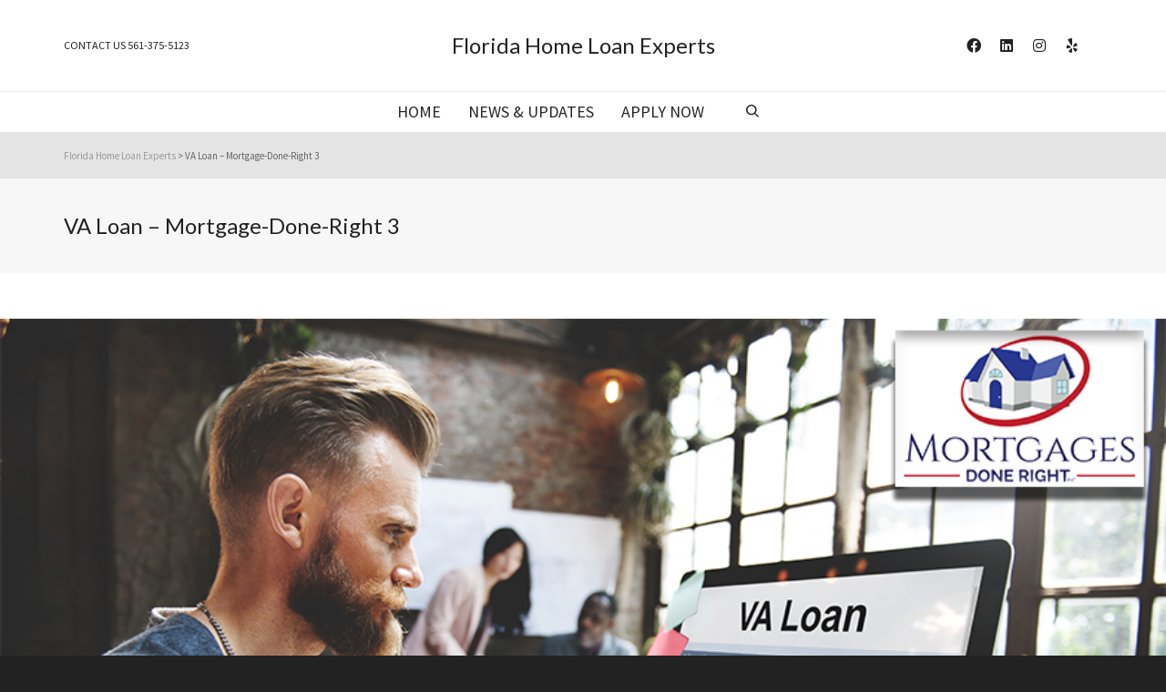

--- FILE ---
content_type: text/plain
request_url: https://www.google-analytics.com/j/collect?v=1&_v=j102&a=369993862&t=pageview&_s=1&dl=https%3A%2F%2Ffloridahomeloanexperts.com%2Fhome%2Fattachment%2Fva-loan-mortgage-done-right-3%2F&ul=en-us%40posix&dt=VA%20Loan%20%E2%80%93%20Mortgage-Done-Right%203%20%7C%20Florida%20Home%20Loan%20Experts&sr=1280x720&vp=1280x720&_u=IEBAAEABAAAAACAAI~&jid=311018679&gjid=225803028&cid=63883390.1762531970&tid=UA-174204807-1&_gid=1461974083.1762531970&_r=1&_slc=1&z=1948182609
body_size: -454
content:
2,cG-CJMEWY5W1V